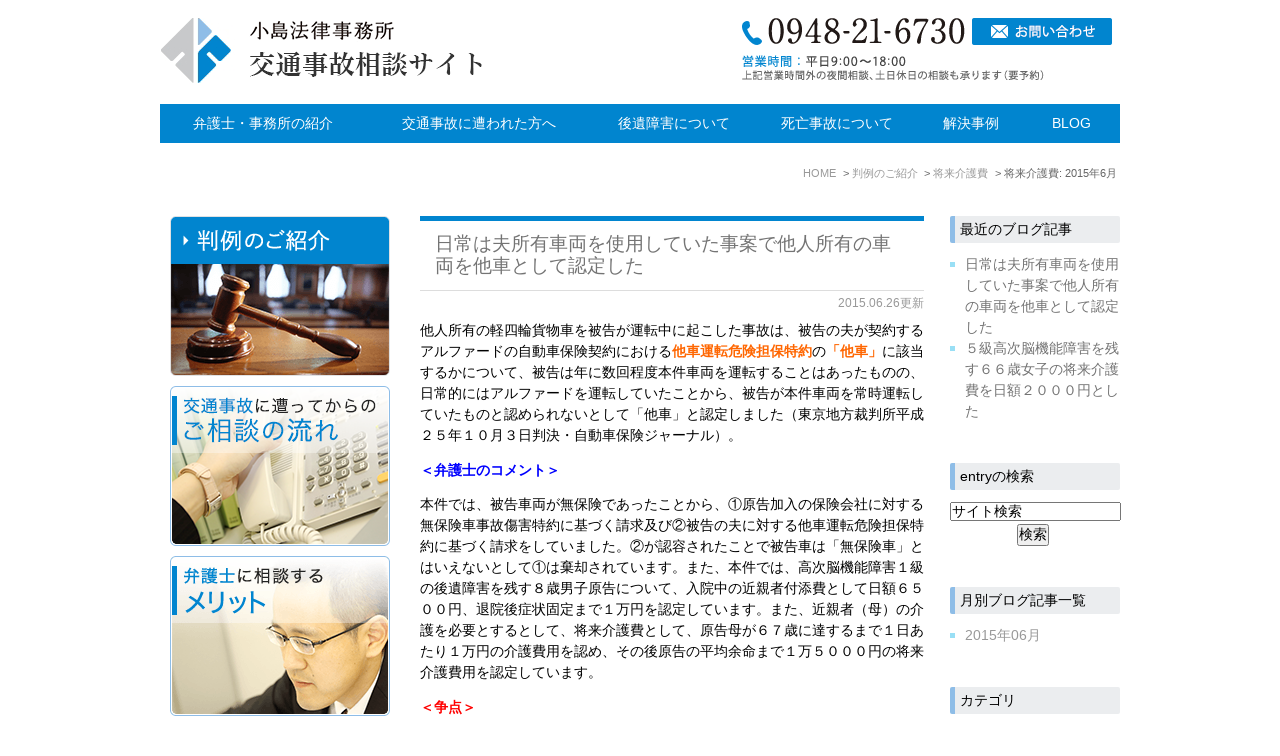

--- FILE ---
content_type: text/html; charset=UTF-8
request_url: https://www.koutsujiko-iizuka.jp/blog/precedent/cat23/2015/06/
body_size: 5922
content:
<!DOCTYPE html>
<html lang="ja" prefix="og: http://ogp.me/ns#">
    <head>
        <meta charset="UTF-8">
        <title>将来介護費 | 2015年6月 | 飯塚市の小島法律事務所</title>
        <meta name="description" content="将来介護費 | 2015年6月 | 飯塚市の小島法律事務所。飯塚市の小島法律事務所では交通事故に特化した弁護士事務所として豊富な解決実績、判例を持っています。ご依頼主様のご相談を無料にて承っております。慰謝料や治療費等も適正に主張致します。">
        
        
        
        <link rel="canonical" href="https://www.koutsujiko-iizuka.jp/blog/precedent/cat23/2015/06/">
        
        <link rel="alternate" type="application/atom+xml" title="Atom" href="/blog/atom.xml"/>
        
        <meta name="viewport" content="width=device-width, initial-scale=1.0, minimum-scale=1.0, maximum-scale=1.0">
        <meta name="format-detection" content="telephone=no">
        

        <link rel="icon" href="/favicon.ico">
        <link rel="stylesheet" href="https://static.plimo.com/static/common/css/static_common.min.css?20260105101854">
        <link rel="stylesheet" href="https://static.plimo.com/static/type1/css/static_type1.min.css?20260105101854">
        <link rel="stylesheet" href="/css/plimo_structure_1.css?20260105101854" />
        <link rel="stylesheet" href="/css/plimo_content_1.css?20260105101854" />

        <meta name="google-site-verification" content="89mOh4yiia20n7ldTJ1a4GafZDShLE-wPLpDuX8zLMs" />
        
    </head>
    <body id="blogBody" class="Category-Monthly type1">
        <div id="wrapper">
            <div id="header">
                <div id="header_bg">
  <div class="inner clearfix">
    <h1><a href="/"><img src="/asset/logo.png" alt="小島法律事務所 交通事故相談サイト "></a></h1>
    <div class="rightBox">
      <div class="pc"><img src="/asset/head_tel_pc.png" alt="0948-21-6730" class="pc_tel"><a href="https://cms.plimo.com/cgi-bin/inquiry/www.koutsujiko-iizuka.jp/?blog_id=589&amp;form_id=2936&amp;type=view&amp;token=ecQaXi8dPfUzNmTKNrWPWiRf7OX52cEVK7zqsIJw" target="_blank"><img alt="メールでお問合せ" src="/asset/head_inq_pc.png" class="pc_mail"></a><img src="/asset/head_time_pc.png" alt="営業時間：平日9:00～18:00 上記営業時間外の夜間相談、土日休日の相談も承ります（要予約）" class="pc_time"></div>
      <div id="tel_button"><span data-plimo-url="cms.plimo.com" data-plimo-tel="0948216730" data-plimo-blog-id="589" data-plimo-token="ecQaXi8dPfUzNmTKNrWPWiRf7OX52cEVK7zqsIJw"><a href="tel:0948216730"><img src="https://www.koutsujiko-iizuka.jp/asset/head_tel_sp.png" alt="head_tel_sp.png" /></a></span></div>
      <div id="menu_button" class="toggleMenu"><img alt="MENU" src="/asset/head_mail_sp.png"></div>
    </div>
  </div>
</div>

<div id="gnav">
  <ul class="nav">
    <li class="first"><a href="/info/">弁護士・事務所の紹介</a></li>
    <li class="nav02"><a href="/crash/">交通事故に遭われた方へ</a></li>
    <li class="nav03"><a href="/aftereffect/">後遺障害について</a></li>
    <li class="nav04"><a href="/deathaccident/">死亡事故について</a></li>
    <li class="nav05"><a href="/solution/">解決事例</a></li>
    <li class="last nav06"><span>BLOG</span>
      <ul class="sub">
         <li><a href="/blog/precedent/">判例のご紹介</a></li>
      </ul>
  </ul>
</div>

            </div>
            <!--//header-->
            
            <!--//mainimage-->

            
<ul id="bread" itemscope itemtype="http://data-vocabulary.org/Breadcrumb">
    <li><a href="/" itemprop="url"><span itemprop="title">HOME</span></a></li>
    


    
        <li><a href="https://www.koutsujiko-iizuka.jp/blog/precedent/" itemprop="url"><span itemprop="title">判例のご紹介</span></a></li>
    
        <li><a href="https://www.koutsujiko-iizuka.jp/blog/precedent/cat23/" itemprop="url"><span itemprop="title">将来介護費</span></a></li>

<li><span itemprop="title">将来介護費: 2015年6月</span></li>

</ul>

            <!--//bread-->

            <div class="clearfix" id="base">
                <div id="contentBase">
                    
                    <!--//content-top-->
                    
                    <div id="content" class="clearfix">
                        
<div id="blogList" class="contentArea">


    
        
        
        
    
    <div class="entry" itemscope itemType="http://schema.org/BlogPosting">
    <h3 class="entry-title" itemprop="name"><a href="https://www.koutsujiko-iizuka.jp/blog/2015/06/post-61-91350.html" itemprop="url">日常は夫所有車両を使用していた事案で他人所有の車両を他車として認定した</a></h3>
   <p class="date">2015.06.26更新</p>
    <div class="blogArea" itemprop="articleBody">
    <p>他人所有の軽四輪貨物車を被告が運転中に起こした事故は、被告の夫が契約するアルファードの自動車保険契約における<strong><span style="color: #ff6600;">他車運転危険担保特約</span></strong>の<span style="color: #ff6600;"><strong>「他車」</strong></span>に該当するかについて、被告は年に数回程度本件車両を運転することはあったものの、日常的にはアルファードを運転していたことから、被告が本件車両を常時運転していたものと認められないとして「他車」と認定しました（東京地方裁判所平成２５年１０月３日判決・自動車保険ジャーナル）。</p>
<p><span style="color: #0000ff;"><strong>＜弁護士のコメント＞</strong></span></p>
<p>本件では、被告車両が無保険であったことから、①原告加入の保険会社に対する無保険車事故傷害特約に基づく請求及び②被告の夫に対する他車運転危険担保特約に基づく請求をしていました。②が認容されたことで被告車は「無保険車」とはいえないとして①は棄却されています。また、本件では、高次脳機能障害１級の後遺障害を残す８歳男子原告について、入院中の近親者付添費として日額６５００円、退院後症状固定まで１万円を認定しています。また、近親者（母）の介護を必要とするとして、将来介護費として、原告母が６７歳に達するまで１日あたり１万円の介護費用を認め、その後原告の平均余命まで１万５０００円の将来介護費用を認定しています。</p>
<p><span style="color: #ff0000;"><strong>＜争点＞</strong> </span></p>
<p>・他車運転危険担保特約</p>
<p>・将来介護費</p>
    </div>
    <!--//blogArea-->

    <p class="contributor">投稿者: <span class="author">小島法律事務所</span></p>



</div>


    
        
        
        
    
    <div class="entry" itemscope itemType="http://schema.org/BlogPosting">
    <h3 class="entry-title" itemprop="name"><a href="https://www.koutsujiko-iizuka.jp/blog/2015/06/post-53-88421.html" itemprop="url">５級高次脳機能障害を残す６６歳女子の将来介護費を日額２０００円とした</a></h3>
   <p class="date">2015.06.18更新</p>
    <div class="blogArea" itemprop="articleBody">
    <p><span style="color: #ff6600;"><strong>自賠責５級２号高次脳機能障害</strong></span>を残す６６歳女子パート兼家事従事者について、平均余命まで２２年間、日額２０００円の自宅介護費（<strong><span style="color: #ff6600;">将来介護費</span></strong>）を認定しました。また、<strong><span style="color: #ff6600;">兼業主婦の休業損害</span></strong>について、賃金センサスの６割を基礎収入としました（さいたま地方裁判所平成２５年１０月１０日判決・自動車保険ジャーナル１９１３号）。</p>
<p><span style="color: #0000ff;"><strong>＜弁護士のコメント＞</strong></span></p>
<p>５級２号高次脳機能障害の場合、一般的には介護が必要とされる後遺障害等級（高次脳機能障害１級・２級）ではないことから、将来介護費が認められるかどうかは、原告それぞれの事情によることになります。したがって、生活状況等について原告による詳細な主張・立証が必要となります。</p>
<p>なお、５級２号高次脳機能障害を残す将来介護費について、①横浜地裁平成２３年１２月２７日判決（自動車保険ジャーナル１８６５号）は否認しているものの、②東京地裁平成２４年１２月１８日判決（自動車保険ジャーナル１８９３号）は認定（日額２０００円）し、③名古屋地裁平成２５年３月１９日判決（自動車保険ジャーナル１８９８号）も認定（日額３０００円）しています。</p>
<p>休業損害については、原告が賃金センサスに基づく主婦休損の請求をしたところ、給与所得が約１１６万円あったことや相応の家事労働を行っていること等から賃金センサスの６割を基礎収入としています。生活実態に伴う相当な判断であると考えられます。</p>
<p><span style="color: #ff0000;"><strong>＜争点＞</strong></span></p>
<p>・将来介護費（５級２号高次脳機能障害）</p>
<p>・兼業主婦の休業損害</p>
    </div>
    <!--//blogArea-->

    <p class="contributor">投稿者: <span class="author">小島法律事務所</span></p>



</div>




<div id="pagenation">
<div class="clearfix inner">
    
    
    
    <ul>
    <li class="active"><a href="/blog/precedent/cat23/2015/06/index.html">1</a></li>
    </ul>
    
    
</div>
</div>
<!--//pagenation-->

</div>
<!--//contentArea-->


<div id="blogside">
<div class="archiveBox" id="archiveLatest">
    <h3>最近のブログ記事</h3>
    <ul>
    
    
        <li><a href="https://www.koutsujiko-iizuka.jp/blog/2015/06/post-61-91350.html">日常は夫所有車両を使用していた事案で他人所有の車両を他車として認定した</a></li>
    
        <li><a href="https://www.koutsujiko-iizuka.jp/blog/2015/06/post-53-88421.html">５級高次脳機能障害を残す６６歳女子の将来介護費を日額２０００円とした</a></li>
    
    
    </ul>
</div>

<div class="archiveBox" id="archiveSearch">
    <h3>entryの検索</h3>
    <form action="https://www.google.co.jp/search" method="get" class="blog_search_form">
        <span class="blog_search_input"><input class="base_border_color searchInput" type="text" onfocus="if(this.value == 'サイト検索') this.value='';" onblur="if(this.value == '') this.value='サイト検索';" value="サイト検索" name="q"></span>
        <span class="blog_search_submit"><input class="base_bg_color_1" type="submit" value="検索"></span>
        <input type="hidden" value="UTF-8" name="ie">
        <input type="hidden" value="UTF-8" name="oe">
        <input type="hidden" value="ja" name="hl">
        <input type="hidden" value="www.koutsujiko-iizuka.jp" name="sitesearch">
    </form>
</div>
<div class="archiveBox" id="archiveMonth">
    <h3>月別ブログ記事一覧</h3>
    <ul>
    
        
    
        
        
        <li><a href="https://www.koutsujiko-iizuka.jp/blog/precedent/cat23/2015/06/">2015年06月</a><span class="category_count_block">&nbsp;(2)</span></li>
    

    
    </ul>

</div>



<div class="archiveBox" id="archiveCategory">
    <h3>カテゴリ</h3>
    <ul>
        
    
        
        
        
        
        
        
        
        
        <li>
            <a href="https://www.koutsujiko-iizuka.jp/blog/precedent/cat23/">
            将来介護費
            </a>
            <span class="category_count_block">&nbsp;(2)</span>
        </li>
    
        
        
        
        
        
        
        
        
        <li>
            <a href="https://www.koutsujiko-iizuka.jp/blog/precedent/cat22/">
            その他
            </a>
            <span class="category_count_block">&nbsp;(2)</span>
        </li>
        
        
        
        
        
        
        
        
        
        
        <li class="child-2">
            <a href="https://www.koutsujiko-iizuka.jp/blog/precedent/cat22/cat1/">
            破産免責
            </a>
            <span class="category_count_block">&nbsp;(1)</span>
        </li>
    
        
        
        
        
        
        
        
        
        
        
        <li class="child-2">
            <a href="https://www.koutsujiko-iizuka.jp/blog/precedent/cat22/cat/">
            他車運転危険担保特約
            </a>
            <span class="category_count_block">&nbsp;(3)</span>
        </li>
    
    
        
        
        
        
        
        
        
        
        <li>
            <a href="https://www.koutsujiko-iizuka.jp/blog/precedent/cat21/">
            慰謝料
            </a>
            <span class="category_count_block">&nbsp;(3)</span>
        </li>
        
        
        
        
        
        
        
        
        
        
        <li class="child-2">
            <a href="https://www.koutsujiko-iizuka.jp/blog/precedent/cat21/cat2/">
            死亡慰謝料
            </a>
            <span class="category_count_block">&nbsp;(1)</span>
        </li>
    
        
        
        
        
        
        
        
        
        
        
        <li class="child-2">
            <a href="https://www.koutsujiko-iizuka.jp/blog/precedent/cat21/cat1/">
            後遺障害慰謝料
            </a>
            <span class="category_count_block">&nbsp;(1)</span>
        </li>
    
        
        
        
        
        
        
        
        
        
        
        <li class="child-2">
            <a href="https://www.koutsujiko-iizuka.jp/blog/precedent/cat21/cat/">
            入通院慰謝料
            </a>
            <span class="category_count_block">&nbsp;(2)</span>
        </li>
    
    
        
        
        
        
        
        
        
        
        <li>
            <a href="https://www.koutsujiko-iizuka.jp/blog/precedent/cat20/">
            後遺障害（ＰＴＳＤ）
            </a>
            <span class="category_count_block">&nbsp;(1)</span>
        </li>
    
        
        
        
        
        
        
        
        
        <li>
            <a href="https://www.koutsujiko-iizuka.jp/blog/precedent/rsdcrps/">
            後遺障害（RSD、CRPS）
            </a>
            <span class="category_count_block">&nbsp;(3)</span>
        </li>
    
        
        
        
        
        
        
        
        
        <li>
            <a href="https://www.koutsujiko-iizuka.jp/blog/precedent/cat19/">
            通院交通費
            </a>
            <span class="category_count_block">&nbsp;(2)</span>
        </li>
    
        
        
        
        
        
        
        
        
        <li>
            <a href="https://www.koutsujiko-iizuka.jp/blog/precedent/cat18/">
            物損（全損）
            </a>
            <span class="category_count_block">&nbsp;(4)</span>
        </li>
    
        
        
        
        
        
        
        
        
        <li>
            <a href="https://www.koutsujiko-iizuka.jp/blog/precedent/cat17/">
            後遺障害（脳脊髄液減少症）
            </a>
            <span class="category_count_block">&nbsp;(5)</span>
        </li>
    
        
        
        
        
        
        
        
        
        <li>
            <a href="https://www.koutsujiko-iizuka.jp/blog/precedent/cat16/">
            物損（代車費用）
            </a>
            <span class="category_count_block">&nbsp;(2)</span>
        </li>
    
        
        
        
        
        
        
        
        
        <li>
            <a href="https://www.koutsujiko-iizuka.jp/blog/precedent/cat15/">
            物損（修理費用）
            </a>
            <span class="category_count_block">&nbsp;(3)</span>
        </li>
    
        
        
        
        
        
        
        
        
        <li>
            <a href="https://www.koutsujiko-iizuka.jp/blog/precedent/cat14/">
            物損（評価損）
            </a>
            <span class="category_count_block">&nbsp;(1)</span>
        </li>
    
        
        
        
        
        
        
        
        
        <li>
            
            後遺障害（胸腹部・脊柱）
            
            <span class="category_count_block">&nbsp;(0)</span>
        </li>
    
        
        
        
        
        
        
        
        
        <li>
            <a href="https://www.koutsujiko-iizuka.jp/blog/precedent/cat12/">
            後遺障害（神経系統）
            </a>
            <span class="category_count_block">&nbsp;(3)</span>
        </li>
    
        
        
        
        
        
        
        
        
        <li>
            <a href="https://www.koutsujiko-iizuka.jp/blog/precedent/cat11/">
            後遺障害（眼、耳、鼻、口、醜状障害）
            </a>
            <span class="category_count_block">&nbsp;(2)</span>
        </li>
    
        
        
        
        
        
        
        
        
        <li>
            <a href="https://www.koutsujiko-iizuka.jp/blog/precedent/cat10/">
            死亡逸失利益
            </a>
            <span class="category_count_block">&nbsp;(3)</span>
        </li>
    
        
        
        
        
        
        
        
        
        <li>
            <a href="https://www.koutsujiko-iizuka.jp/blog/precedent/cat9/">
            素因減額
            </a>
            <span class="category_count_block">&nbsp;(3)</span>
        </li>
    
        
        
        
        
        
        
        
        
        <li>
            <a href="https://www.koutsujiko-iizuka.jp/blog/precedent/cat8/">
            後遺障害（上肢と手指）
            </a>
            <span class="category_count_block">&nbsp;(3)</span>
        </li>
    
        
        
        
        
        
        
        
        
        <li>
            <a href="https://www.koutsujiko-iizuka.jp/blog/precedent/cat7/">
            治療費
            </a>
            <span class="category_count_block">&nbsp;(6)</span>
        </li>
    
        
        
        
        
        
        
        
        
        <li>
            <a href="https://www.koutsujiko-iizuka.jp/blog/precedent/cat6/">
            休業損害
            </a>
            <span class="category_count_block">&nbsp;(6)</span>
        </li>
    
        
        
        
        
        
        
        
        
        <li>
            <a href="https://www.koutsujiko-iizuka.jp/blog/precedent/cat5/">
            過失割合
            </a>
            <span class="category_count_block">&nbsp;(13)</span>
        </li>
        
        
        
        
        
        
        
        
        
        
        <li class="child-2">
            <a href="https://www.koutsujiko-iizuka.jp/blog/precedent/cat5/vs6/">
            バイクVS原付
            </a>
            <span class="category_count_block">&nbsp;(1)</span>
        </li>
    
        
        
        
        
        
        
        
        
        
        
        <li class="child-2">
            <a href="https://www.koutsujiko-iizuka.jp/blog/precedent/cat5/vs5/">
            自転車VS自転車
            </a>
            <span class="category_count_block">&nbsp;(2)</span>
        </li>
    
        
        
        
        
        
        
        
        
        
        
        <li class="child-2">
            <a href="https://www.koutsujiko-iizuka.jp/blog/precedent/cat5/vs4/">
            自転車VS歩行者
            </a>
            <span class="category_count_block">&nbsp;(1)</span>
        </li>
    
        
        
        
        
        
        
        
        
        
        
        <li class="child-2">
            <a href="https://www.koutsujiko-iizuka.jp/blog/precedent/cat5/vs3/">
            自動車VS歩行者
            </a>
            <span class="category_count_block">&nbsp;(1)</span>
        </li>
    
        
        
        
        
        
        
        
        
        
        
        <li class="child-2">
            <a href="https://www.koutsujiko-iizuka.jp/blog/precedent/cat5/vs2/">
            自動車VSバイク
            </a>
            <span class="category_count_block">&nbsp;(2)</span>
        </li>
    
        
        
        
        
        
        
        
        
        
        
        <li class="child-2">
            <a href="https://www.koutsujiko-iizuka.jp/blog/precedent/cat5/vs1/">
            自動車VS自転車
            </a>
            <span class="category_count_block">&nbsp;(1)</span>
        </li>
    
        
        
        
        
        
        
        
        
        
        
        <li class="child-2">
            <a href="https://www.koutsujiko-iizuka.jp/blog/precedent/cat5/vs/">
            自動車VS自動車
            </a>
            <span class="category_count_block">&nbsp;(1)</span>
        </li>
    
    
        
        
        
        
        
        
        
        
        <li>
            <a href="https://www.koutsujiko-iizuka.jp/blog/precedent/cat4/">
            因果関係
            </a>
            <span class="category_count_block">&nbsp;(5)</span>
        </li>
    
        
        
        
        
        
        
        
        
        <li>
            <a href="https://www.koutsujiko-iizuka.jp/blog/precedent/cat3/">
            後遺障害（一般）
            </a>
            <span class="category_count_block">&nbsp;(11)</span>
        </li>
    
        
        
        
        
        
        
        
        
        <li>
            <a href="https://www.koutsujiko-iizuka.jp/blog/precedent/cat2/">
            後遺障害（下肢と足指）
            </a>
            <span class="category_count_block">&nbsp;(4)</span>
        </li>
    
        
        
        
        
        
        
        
        
        <li>
            <a href="https://www.koutsujiko-iizuka.jp/blog/precedent/cat1/">
            後遺障害（高次脳機能障害）
            </a>
            <span class="category_count_block">&nbsp;(10)</span>
        </li>
        
        
        
        
        
        
        
        
        
        
        <li class="child-2">
            <a href="https://www.koutsujiko-iizuka.jp/blog/precedent/cat1/cat/">
            軽度外傷性脳損傷（ＭＴＢＩ）
            </a>
            <span class="category_count_block">&nbsp;(2)</span>
        </li>
    
    
        
        
        
        
        
        
        
        
        <li>
            <a href="https://www.koutsujiko-iizuka.jp/blog/precedent/cat/">
            保険金請求
            </a>
            <span class="category_count_block">&nbsp;(6)</span>
        </li>
        
        
        
        
        
        
        
        
        
        
        <li class="child-2">
            <a href="https://www.koutsujiko-iizuka.jp/blog/precedent/cat/cat1/">
            人身傷害保険金請求
            </a>
            <span class="category_count_block">&nbsp;(1)</span>
        </li>
    
        
        
        
        
        
        
        
        
        
        
        <li class="child-2">
            <a href="https://www.koutsujiko-iizuka.jp/blog/precedent/cat/cat/">
            車両保険金請求
            </a>
            <span class="category_count_block">&nbsp;(4)</span>
        </li>
    
    

    </ul>
</div>


</div>
<!--//blogside-->

                    </div>
                    <!--//content-->
                        
                    <div id="content-bottom" class="clearfix">
                        <a href="https://cms.plimo.com/cgi-bin/inquiry/www.koutsujiko-iizuka.jp/?blog_id=589&amp;form_id=2936&amp;type=view&amp;token=ecQaXi8dPfUzNmTKNrWPWiRf7OX52cEVK7zqsIJw" target="_blank"><noscript data-large="http://www.koutsujiko-iizuka.jp/asset/inq_pc.png" data-small="http://www.koutsujiko-iizuka.jp/asset/inq_sp.png" data-alt="小島法律事務所　Tel:0948-21-6730　営業時間：平日9:00～18:00 上記営業時間外の夜間相談、土日休日の相談も承ります（要予約）" data-title="小島法律事務所　Tel:0948-21-6730　営業時間：平日9:00～18:00 上記営業時間外の夜間相談、土日休日の相談も承ります（要予約）">&amp;lt;img src="http://www.koutsujiko-iizuka.jp/asset/inq_pc.png" alt="小島法律事務所　Tel:0948-21-6730　営業時間：平日9:00～18:00 上記営業時間外の夜間相談、土日休日の相談も承ります（要予約）" title="小島法律事務所　Tel:0948-21-6730　営業時間：平日9:00～18:00 上記営業時間外の夜間相談、土日休日の相談も承ります（要予約）" &amp;gt;</noscript></a>
                    </div>
                    <!--//content-bottom-->
                </div>
                <!--//contentBase-->

                <div id="side">
                    <div class="inner">
<div class="clearfix">
    <a href="/blog/precedent/"><img src="/asset/side_bn01.png" alt="判例のご紹介" class="bn"></a>
    <a href="/crash/#a02"><img src="/asset/side_bn02.png" alt="交通事故に遭ってからのご相談の流れ" class="bn"></a>
</div>
<div class="clearfix">
    <a href="/crash/#a01"><img src="/asset/side_bn03.png" alt="弁護士に相談するメリット" class="bn"></a>
    <a href="/info/#a02-1"><img src="/asset/side_bn04.png" alt="交通事故の相談に対する６つの安心" class="bn"></a>
</div>
<div class="clearfix">
    <a href="https://www.koutsujiko-iizuka.jp/price/"><img src="/asset/side_bn05.png" alt="弁護士費用について" class="bn"></a>
    <a href="/info/"><img src="/asset/side_bn06.png" alt="事務所紹介" class="bn"></a>
<a href="https://www.kojima-law-office.com/" target="_blank"><img src="/asset/side_bn07.png" alt="オフィシャルサイト" class="bn"></a>
</div>
</div>

                </div>
                <!--//side-->

            </div>
            <!--//base-->

            <div id="footer">
                <div id="pagetop"><a href="#wrapper"><img style="display: none;" src="https://static.plimo.com/static/type1/images/pagetop.png" alt="page top" id="pagetopBt"></a></div>
<div class="inner">
    <ul class="footerLink">
    <li class=""><a href="/">HOME</a>｜</li>
    <li class=""><a href="/info/">弁護士・事務所の紹介</a>｜</li>
    <li><a href="/crash/">交通事故に遭われた方へ</a>｜</li>
    <li><a href="/aftereffect/">後遺障害について</a>｜</li>
    <li><a href="/deathaccident/">死亡事故について</a>｜</li>
    <li><a href="/solution/">解決事例</a>｜</li>
        <li><a href="/blog/staff/">スタッフブログ</a>｜</li>
        <li><a href="/blog/precedent/">判例のご紹介</a>｜</li>
    <li><a href="/sitemap.html">SiteMap</a></li>
    </ul>
    <address>飯塚で交通事故に強い弁護士がいる小島法律事務所 Copyright(c) 小島法律事務所 All Rights Reserved.</address>
</div>

            </div>
            <!--//footer-->
        </div>
        <!--//wrapper-->

        <script type="text/javascript" src="https://static.plimo.com/static/common/js/static_type1.min.js?20260105101854"></script>
        <script type="text/javascript" src="/js/plimo.js?20260105101854"></script>
        <!--[if lt IE 9]>
        <script type="text/javascript" src="https://static.plimo.com/static/common/js/static_ie8.min.js?20260105101854"></script>
        <![endif]-->
        
        <div id="ext_service_tag" style="height:0; overflow:hidden;">
            

<!-- 2023/08/28 砂田追記 -->
<!-- Google tag (gtag.js) -->
<script async src="https://www.googletagmanager.com/gtag/js?id=UA-51691757-41&id=G-DDT36X0DCE"></script>
<script>
  window.dataLayer = window.dataLayer || [];
  function gtag(){dataLayer.push(arguments);}
  gtag('js', new Date());

  gtag('config', 'UA-51691757-41');
  gtag('config', 'G-DDT36X0DCE');
</script>




        </div>
    </body>
</html>



--- FILE ---
content_type: text/css
request_url: https://www.koutsujiko-iizuka.jp/css/plimo_content_1.css?20260105101854
body_size: 23768
content:
@charset "utf-8";
/* *******************************************************************************
-------------------------------------------------------------
■ PC
-------------------------------------------------------------
 1. title
 ├ 1-1. h2
 ├ 1-2. h3
 └ 1-3. h4 
 2. bt
 3. base template
 4. SNS
 5. table
 ├ 5-1. default
 ├ 5-3. table01
 ├ 5-3. table02 
 └ 5-4. hours
 6. 汎用プロパティ
 ├ 6-1. float
 ├ 6-2. margin
 ├ 6-3. text-align
 ├ 6-4. 画像の配置
 ├ 6-5. 画像の装飾
 └ 6-6. rollover（透過）
 7. その他テンプレート
 ├ 7-1. ビフォーアフター
 ├ 7-2. list
 ├ 7-3. flow
 └ 7-4. qa
 8. MAP
 9. コンテンツ非表示
 
-------------------------------------------------------------  
■ @media screen and (max-width: 600px)
-------------------------------------------------------------
 2. bt
 3. base template
 └ 3-1.画像横並び
 7. その他テンプレート
 └ 7-1. ビフォーアフター
 8. MAP

******************************************************************************* */
/* ----------------------------------------------------------
■ PC
----------------------------------------------------------- */
/* =====================================
 1. title (h2,h3,h4)
===================================== */
/* 1-1. h2 -------------------------- */
.gnv_tmp_h2_bg {
    border-top: 5px solid #0185cf;
    border-bottom: 1px solid #ddd;
    position: relative;
	background: none #fff;
}
.gnv_tmp_h2_bg h2 {
	font-size: 140%;
    padding: 12px 15px 13px 15px;
	line-height: 1.2;
font-weight:normal;
}
/* h2 titleBg */
h2.titleBg,
#blogBody .contentArea h3 {
    border-top: 5px solid #0185cf;
    border-bottom: 1px solid #ddd;
	background: none #fff;
	font-size: 140%;
    line-height: 1.2;
    padding: 12px 15px 13px;
	border-radius: 0;
    position: relative;
	font-weight:normal;
}

.top #news h2.titleBg {
    border: none;
	position: relative;
	background: none #ebedef;
	border-radius: 5px;
	-webkit-border-radius: 5px;
	-moz-border-radius: 5px;
	font-size: 129%;
	padding: 12px 15px 12px 20px;
	line-height: 1.2;
	font-weight:normal;
}
.top #news h2.titleBg:after {
	background-color: #8ebde7;
    content: "";
    display: block;
    height: 100%;
    left: 0px;
    position: absolute;
    top: 0;
    width: 8px;
	border-radius: 5px 0 0 5px;
	-webkit-border-radius: 5px 0 0 5px;
	-moz-border-radius: 5px 0 0 5px;
}

/* 1-2. h3 -------------------------- */
.gnv_tmp_h3_bg {
	position: relative;
	background: none #ebedef;
	border-radius: 5px;
	-webkit-border-radius: 5px;
	-moz-border-radius: 5px;
}
.gnv_tmp_h3_bg:after {
	background-color: #8ebde7;
    content: "";
    display: block;
    height: 100%;
    left: 0px;
    position: absolute;
    top: 0;
    width: 8px;
	border-radius: 5px 0 0 5px;
	-webkit-border-radius: 5px 0 0 5px;
	-moz-border-radius: 5px 0 0 5px;
}
.gnv_tmp_h3_bg h3 {
	font-size: 129%;
    padding: 12px 15px 12px 20px;
	line-height: 1.2;
font-weight:normal;
}
.text_image .gnv_tmp_h3_bg {margin-bottom:1.2em;}

/* 1-3. h4 -------------------------- */
.gnv_tmp_h4_bg {
	position: relative;
	border-bottom: 1px solid #cfcfcf;
	font-weight: normal;
	margin-bottom: 1em !important;
}
.gnv_tmp_h4_bg:before {
	content: "";
	position: absolute;
	background: #0185cf;
	top : 8px;
	left : 2px;
	height: 13px;
	width: 13px;
	border-radius: 2px;
	-webkit-border-radius: 2px;
	-moz-border-radius: 2px;
}
.stepblock .gnv_tmp_h4_bg:before {
	content: "";
	position: absolute;
	background: #c0ddf6;
	top : 2px;
	left : 4px;
	height: 22px;
	width: 70px;
	border-radius: 3px;
	-webkit-border-radius: 3px;
	-moz-border-radius: 3px;
    z-index: -1;
}
.stepblock .gnv_tmp_h4_bg h4 {padding-left:16px;}

.gnv_tmp_h4_bg h4 {
	line-height: 1.4;
    padding: 2px 5px 8px 24px;
	font-weight: normal;
	font-size:115%;/*16px*/
}

/*  h5 -------------------------- */
.gnv_tmp_h5_bg {
	position: relative;
	margin-bottom:1em;
	padding-left:24px;
}
.gnv_tmp_h5_bg:before {
	content: "";
	position: absolute;
	background: #0185cf;
	top : 8px;
	left : 0px;
	height: 1px;

	width: 15px;
}
.gnv_tmp_h5_bg h5 {
	color:#0185cf;
	font-weight: normal;
	font-size:115%;
	line-height: 1.2;
}

/* =====================================
 2. bt
===================================== */
.gnv_tmp_bt a {
	line-height: 1.4;
	display: block;
	padding: 5px 20px;
	text-align: center;
	font-weight: normal;
	color:#fff;
    background: #0185cf;
	position: relative;
	border-radius: 2px;
	-webkit-border-radius: 2px;
	-moz-border-radius: 2px;
}
.gnv_tmp_bt a:after {
	content: "";
	position: absolute;
	top : 50%;
	margin-top:-5px;
	right : 10px;
    border: 5px solid transparent;
    border-top: 5px solid #fff;
	-moz-transform: rotate(-90deg);
	-webkit-transform: rotate(-90deg);
	-o-transform: rotate(-90deg);
	-ms-transform: rotate(-90deg);
	transform:rotate(-90deg);
}
.text_image .gnv_tmp_bt a {
	margin-top: 0.5em;
}
.gnv_tmp_bt a:hover,
.gnv_tmp_detail a:hover {
	text-decoration: none;
	background: #06b1e5;
}
/* btサイズ指定の場合 */
.gnv_tmp_detail a {
	width: 26%;
	float: right;
}

/* =====================================
 3. base template
===================================== */
.text_box {
	float: right;
	width: 67%;
}
.b_11_2_in span img,
.b_11 .b_11_in span img {
	margin: 0 1em 1em 0;
}
.b_01, .b_02 {
	margin: 0 0 1.2em;
}

/* =====================================
 4. SNS
===================================== */
#line,
#facebook,
.fb-like {
	margin-bottom: 5px;
}

/* =====================================
 5. table
===================================== */

.table01,.table01 th,.table01 td { border-collapse:collapse;}
.table01 th,.table01 td { padding:5px 8px; text-align:top;text-align:left;vertical-align:top;font-weight:normal;}
.table01 th{border-bottom:1px solid #8ebde7;white-space: nowrap;}
.table01 td{border-bottom:1px solid #e1e3e5;}


/* 5-1. default -------------------------- */
.b_06 table td,
.b_06 table th {
    border: 1px solid #ccc;
}
.b_06_item {
    background: none repeat scroll 0 0 #eee;
    width: 30%;
}
/* 5-2. table01 -------------------------- */
table.gnv_tmp_table01 {
	margin-bottom: 1.5em;
}
table.gnv_tmp_table01 th,
table.gnv_tmp_table01 td {
    padding: 5px;
    text-align: left;
}
table.gnv_tmp_table01 {
    background: #fff;
	width: 100%;
}
table.gnv_tmp_table01 thead th {
    background: #ddd;
    border-top: 1px dotted #ccc;
}
table.gnv_tmp_table01 th {
    background: #efefef;
    border-top: 1px dotted #ccc;
    border-bottom: 1px dotted #ccc;
}
table.gnv_tmp_table01 td {
    background: #fff;
    border-bottom: 1px dotted #ccc;
    border-top: 1px dotted #ccc;
}
/* 5-3. table02 -------------------------- */
table.gnv_tmp_table02 {
	margin-bottom: 1.5em;
}
table.gnv_tmp_table02 th,
table.gnv_tmp_table02 td {
    padding: 5px;
    text-align: left;
}
table.gnv_tmp_table02 {
	width: 100%;
}
table.gnv_tmp_table02 thead th {
    background: #efefef;
    border-top: 1px solid #000;
    border-bottom: 1px solid #000;
}
table.gnv_tmp_table02 th {
    border-bottom: 1px solid #ccc;
    border-top: 1px solid #ccc;
}
table.gnv_tmp_table02 td {
    border-bottom: 1px solid #ccc;
    border-top: 1px solid #ccc;
}
/* 5-4. hours -------------------------- */
table.gnv_tmp_hours th,
table.gnv_tmp_hours td {
	text-align: center;
}
table.gnv_tmp_hours tbody th {
	width: 20%;
}

/* =====================================
 6. 汎用プロパティ
===================================== */
/* 6-1. float -------------------------- */
.fl { float: left;}
.fr { float: right;}
/* 6-2. margin -------------------------- */
.mt05 { margin-top: 5px !important;}
.mt10 { margin-top: 10px !important;}
.mt15 { margin-top: 15px !important;}
.mt20 { margin-top: 20px !important;}
.mt25 { margin-top: 25px !important;}
.mt30 { margin-top: 30px !important;}
.mt35 { margin-top: 35px !important;}
.mt40 { margin-top: 40px !important;}
.mt45 { margin-top: 45px !important;}
.mt50 { margin-top: 50px !important;}

.mr05 { margin-right: 5px !important;}
.mr10 { margin-right: 10px !important;}
.mr15 { margin-right: 15px !important;}
.mr20 { margin-right: 20px !important;}
.mr25 { margin-right: 25px !important;}
.mr30 { margin-right: 30px !important;}
.mr35 { margin-right: 35px !important;}
.mr40 { margin-right: 40px !important;}
.mr45 { margin-right: 45px !important;}
.mr50 { margin-right: 50px !important;}

.mb05 { margin-bottom: 5px !important;}
.mb10 { margin-bottom: 10px !important;}
.mb15 { margin-bottom: 15px !important;}
.mb20 { margin-bottom: 20px !important;}
.mb25 { margin-bottom: 25px !important;}
.mb30 { margin-bottom: 30px !important;}
.mb35 { margin-bottom: 35px !important;}
.mb40 { margin-bottom: 40px !important;}
.mb45 { margin-bottom: 45px !important;}
.mb50 { margin-bottom: 50px !important;}

.ml05 { margin-left: 5px !important;}
.ml10 { margin-left: 10px !important;}
.ml15 { margin-left: 15px !important;}
.ml20 { margin-left: 20px !important;}
.ml25 { margin-left: 25px !important;}
.ml30 { margin-left: 30px !important;}
.ml35 { margin-left: 35px !important;}
.ml40 { margin-left: 40px !important;}
.ml45 { margin-left: 45px !important;}
.ml50 { margin-left: 50px !important;}

/* 6-3. text-align -------------------------- */
.tal { text-align:left;}
.tac { text-align:center;}
.tar { text-align:right;}
/* 6-4. 画像の配置 -------------------------- */
/** 基本設定 **/
/* right */
.b_11_2_in span img,
.b_11 .b_11_in span img {
	float: right;
	margin: 0 0 20px 20px;
}
/** 個別設定 **/
/* left */
.img_l span img {
    float: left !important;
	margin: 0 20px 20px 0 !important;
}
/* right */
.img_r span img {
    float: right !important;
	margin: 0 0 20px 20px !important;
}
/* 6-5. 画像の装飾 -------------------------- */
/* 角丸
.image img,
.text_image img,
.gnv_tmp_style img {
	border-radius: 6px;
	-webkit-border-radius: 6px;
	-moz-border-radius: 6px;
} */
/* 6-6. rollover（透過） -------------------------- */
.rollover a img:hover,
.rollover span a img:hover,
.rollover .img_r span a img:hover {
	opacity: 0.8;
	filter: alpha(opacity=80);
	-ms-filter: "alpha( opacity=80 )";
}

/* =====================================
 7. その他テンプレート
===================================== */
/* 7-1. ビフォーアフター -------------------------- */
.ba_box {
	background: url(/asset/ba_ar.png) no-repeat 49% 55%;
	display: table;
	width: 100%;
}
.ba_box div.column_l,
.ba_box div.column_r {
	display: table-cell;
	width: 30%;
}
.ba_box div.column_l span,
.ba_box div.column_r span {
	width: 100%;
}
.ba_box div.column_l p,
.ba_box div.column_r p,
.ba_box div.column_l span img,
.ba_box div.column_r span img {
	width: 95% !important;
	margin: 0 auto !important;
}
.ba_box .column_r, .ba_box .column_l {
	text-align: center;
	color: #B69440;
    font-size: 120%;
    font-weight: bold;
}
.ba_box .column_r span {
	text-align: right;
}
/* 7-2. list -------------------------- */
/* 通常リスト 01 */
.ic_01 {
	width: 100%;
}
.ic_01 .clearfix {
	padding: 5px 5px 5px 25px;
}
.ic_01 span {
	position: relative;
	line-height: 1;
}
.ic_01 span:before {
	content: "";
	position: absolute;
	background: #8dbce6;
	top: 10px;
	left: -16px;
	margin-top: -4px;
	height: 7px;
	width: 7px;
	border-radius: 50%;
	
}

/* ul */
.ic_01 ul {
	margin: 25px;
}
.ic_01 li {
	position: relative;
	padding: 5px 5px 5px 0;
}
.ic_01 li:before {
	content: "";
	position: absolute;
	background: #8dbce6;
	top: 10px;
	left: -16px;
	margin-top :0px;
	height: 7px;
	width: 7px;
	border-radius: 50%;
}
/* 通常リスト 02 */
.ic_02 .clearfix {
	padding: 5px 5px 5px 35px;
}
.ic_02 .clearfix span {
	position: relative;
	line-height: 1;
}
.ic_02 span:before{
    content:"\00a0";
    display: block;
    border: solid 9px #8dbce6;
    height: 0;
    width: 0;
    position: absolute;
    left: -29px;
    top: 10px;
    margin-top: -8px;
} 
.ic_02 span:after{
    content:"\00a0";
    display:block;
    width: 4px;
    height: 7px; 
    border: solid #fff;
    border-width: 0 2px 2px 0;
    position:absolute;
    left: -23px;
    top: 10px;
    margin-top: -4px;  
    -webkit-transform: rotate(45deg);
    -moz-transform: rotate(45deg);
    -o-transform: rotate(45deg);
    transform: rotate(45deg);
}
/* ul */
.ic_02 ul {
	margin: 35px;
}
.ic_02 li {
	position: relative;
	padding: 5px 5px 5px 0;
}
.ic_02 li:before {
    content:"\00a0";
    display: block;
    border: solid 9px #8dbce6;
    height: 0;
    width: 0;
    position: absolute;
    left: -29px;
    top: 10px;
	margin-top: -4px;
}
.ic_02 li:after{
    content:"\00a0";
    display:block;
    width: 4px;
    height: 7px; 
    border: solid #fff;
    border-width: 0 2px 2px 0;
    position:absolute;
    left: -23px;
    top: 10px;
    margin-top: 0;  
    -webkit-transform: rotate(45deg);
    -moz-transform: rotate(45deg);
    -o-transform: rotate(45deg);
    transform: rotate(45deg);
}
/* 矢印リスト 01 */
.ic_arrow_01 div {
	padding: 5px 5px 5px 25px;
}
.ic_arrow_01 span {
	position: relative;
}
.ic_arrow_01 span:before {
	display: block;
	content: "";
	position: absolute;
	left: -15px;
	width: 0;
	height: 0;
	margin-top: 6px;
	border: 5px solid transparent;
	border-left: 5px solid #8dbce6;
}
.ic_arrow_01 span:hover:before {
	left: -12px;
}
/* ul */
.ic_arrow_01 ul {
	margin: 25px;
}
.ic_arrow_01 li {
	position: relative;
	padding: 5px 5px 5px 0;
}
.ic_arrow_01 li:before {
	display: block;
	content: "";
	position: absolute;
    top: 10px;
	left: -15px;
	width: 0;
	height: 0;
	margin-top: -1px;
	border: 5px solid transparent;
	border-left: 5px solid #8dbce6;
}
/* 矢印リスト 02 */
.ic_arrow_02 .clearfix {
	padding: 5px 5px 5px 30px;
}
.ic_arrow_02 span {
	position: relative;
}
.ic_arrow_02 span:before {
	display: block;
	content: "";
	position: absolute;
    top: 10px;
	left: -25px;
	width: 16px;
	height: 16px;
	margin-top: -8px;
	border-radius: 50%;
	background: #8dbce6;
}
.ic_arrow_02 span:after {
	display: block;
	content: "";
	position: absolute;
    top: 10px;
	left: -19px;
	width: 0;
	height: 0;
	margin-top: -5px;
	border: 5px solid transparent;
	border-left: 5px solid #fff;
}
.ic_arrow_02 span:hover:before {
	left: -22px;
}
.ic_arrow_02 span:hover:after {
	left: -16px;
}
/* ul */
.ic_arrow_02 ul {
	margin: 30px;
}
.ic_arrow_02 li {
	position: relative;
	padding: 5px 5px 5px 0;
}
.ic_arrow_02 li:before {
	display: block;
	content: "";
	position: absolute;
    top: 10px;
	left: -25px;
	width: 16px;
	height: 16px;
	margin-top: -4px;
	border-radius: 50%;
	background: #8dbce6;
}
.ic_arrow_02 li:after {
	display: block;
	content: "";
	position: absolute;
    top: 10px;
	left: -19px;
	width: 0;
	height: 0;
	margin-top: -1px;
	border: 5px solid transparent;
	border-left: 5px solid #fff;
}
.ic_arrow_02 li:hover:before {
	left: -22px;
}
.ic_arrow_02 li:hover:after {
	left: -16px;
}
/* 7-3. flow -------------------------- */
img.gnv_tmp_flow_arrow_01,
img.gnv_tmp_flow_arrow_02 {
	margin: 10px auto 0;
}
/* 7-4. qa -------------------------- */
.gnv_tmp_qa_q {
	border-left: 3px solid #333;
	margin-bottom: 10px;
	padding: 10px;
	display: table;
}
.gnv_tmp_qa_q span.tit {
	font-size: 200%;
	font-weight: bold;
	color: #333;
	padding-right: 20px;
	display: table-cell;
	width: 30px;
}
.gnv_tmp_qa_a {
	border-left: 3px solid #ccc;
	margin-bottom: 10px;
	padding: 10px;
	display: table;
}
.gnv_tmp_qa_a span.tit {
	font-size: 200%;
	font-weight: bold;
	color: #ccc;
	padding-right: 20px;
	display: table-cell;
	width: 30px;
}
.gnv_tmp_qa_a p,
.gnv_tmp_qa_q p {
	display: table-cell;
	width: 100%;
	vertical-align: top;
}

/* =====================================
 8. MAP
===================================== */
.gnv_tmp_map {
	position: relative;
	padding-bottom: 40%; /* これが縦横比 */
	height: 0;
	overflow: hidden;
}
.gnv_tmp_map iframe {
	position: absolute;
	top: 0;
	left: 0;
	width: 100% !important;
	height: 100% !important;
}

/* =====================================
 9. コンテンツ非表示
===================================== */
.hikoukai {
	display: none !important;
}
#drag-temp-pre-content .parts.hikoukai {
	display: block !important;
	border: 5px solid #777;
	background: #555;
	padding: 20px 0;
}
/* TOPのみ解除 */
.top .hikoukai {
	display: block !important;
}
.top #drag-temp-pre-content .parts.hikoukai {
	background: none;
	border: none;
}

/* ----------------------------------------------------------
■ @media screen and (max-width: 600px)
----------------------------------------------------------- */
@media screen and (max-width: 600px) {
/* =====================================
 2. bt
===================================== */
.gnv_tmp_detail a {
	width: auto;
	float: none;
}

/* =====================================
 3. base template
===================================== */
.text_box {
	float: none;
	width: 100%;
}
.b_11_3.b_11_3_column3,
.b_11_3.b_11_3_column3 div.column_c,
.b_11_3.b_11_3_column3 div.column_l,
.b_11_3.b_11_3_column3 div.column_r {
	margin: 0 0 1.0em !important;
}
.b_11 .b_11_in span img,
.b_11_2_in span img {
	margin: 0 0 0.5em;
	width: 100%;
}
/* 3-1.画像横並び -------------------------- */
.b_10.b_10_column2.img_list {
    border: medium none;
    border-collapse: collapse;
    display: table;
    line-height: 1px;
    table-layout: fixed;
    width: 100%;
}
.b_10.b_10_column3.img_list {
	display: table;
}
/* 2列 */
.img_list.b_10.b_10_column2 div.column_l {
	display: table-cell;
    line-height: 1px;
    padding-right: 5px;
    vertical-align: top;
    width: auto;
}
.img_list.b_10.b_10_column2 div.column_r {
	display: table-cell;
    line-height: 1px;
    padding-left: 5px;
    vertical-align: top;
    width: auto;
}
/* 3列 */
.b_10.b_10_column3 div.column_blank {
    display: table-cell !important;
    vertical-align: top;
    width: auto;
}
.img_list.b_10_column3 div.column_c,
.img_list.b_10_column3 div.column_l {
    display: table-cell;
    width: 32%;
	margin-right: 1%;
}
.img_list.b_10_column3 div.column_r {
    display: table-cell;
    width: 32%;
	margin-right: 0;
}

/* =====================================
 7. その他テンプレート
===================================== */
/* 7-1. ビフォーアフター -------------------------- */
.ba_box {
	background: url(/asset/ba_ar_sp.png) no-repeat center 50%;
	margin: 0 auto 5em !important;
}
.ba_box div.column_l,
.ba_box div.column_r {
	width: 100%;
	display: block;
}
.ba_box .column_l {
	margin-bottom: 2em!important;
}
.ba_box .column_r span {
	text-align: center;
}

/* =====================================
 8. MAP
===================================== */
.gnv_tmp_map {
	position: relative;
	padding-bottom: 80%; /* これが縦横比 */
	height: 0;
	overflow: hidden;
}
}

/* ----------------------------------------------------------
追記(structure)
----------------------------------------------------------- */

body {font-family:"メイリオ", Meiryo, Verdana, "ヒラギノ角ゴ ProN W3", "Hiragino Kaku Gothic ProN", sans-serif;}

p { margin-bottom:1em;}

/*リンクのhover設定
--------------------------*/
#content a:hover img,
#side a:hover img,
#pagenation .active a:hover,
#content-bottom a:hover img,
#inquiryBody .btBox .backBt:hover,
 #inquiryBody .btBox .confirmBt:hover,
 #inquiryBody .btBox .submitBt:hover {
	opacity: 0.8;
	filter: alpha(opacity=80);
	-ms-filter: "alpha( opacity=80 )";
}
#bread a:hover { text-decoration:underline;}
#bread a:hover span { text-decoration:underline;}
#bread span {max-width: none;}

/*header
--------------------------*/

/*inquiry*/
.inquiry .pc_mail,
.inquiry #header #mail_button,
.inquiry #content-bottom {display:none;}

/*side
--------------------------*/
#side .inner { padding-top:2em;}

/*content
--------------------------*/
#contentBase {min-height: 880px;}/*xperiaでフッターの隙間をなくす*/
#content-bottom {margin-bottom:2em;}
#content-bottom img {width:100%;}

/*news*/
#news dt { width:160px;}
#news a.ov:hover .newsBt { text-decoration:underline;} 
#news dd a:hover, #newsDetail dd a:hover { text-decoration:none;}
#news .newsNew, #newsDetail .newsNew {font-size: 70%;width:auto;height:auto;paddidng:3px 5px 2px;margin-top:3px;}

@media screen and (max-width: 960px) {

/*gnav
--------------------------*/
#gnav {
	width: 98%;
	margin:0 auto;
}

/*content
--------------------------*/
#content-bottom { padding:10px;}
#content-bottom img {
	width:auto;
	max-width:100%;
	display:block;
	margin:0 auto;
}

/*side
--------------------------*/
#side .clearfix {
    margin: 0 auto;
    max-width: 100%;
    width: 460px;
}
#side dl.clearfix {
    width:100%;
}
#side a { margin:0 1%; max-width:48%; display:inline-block;float:left; width:auto;margin-bottom:10px;}
#side .bn {
    width: 220px;
	max-width:100%;
	margin-right: 0;
}
}

@media screen and (max-width: 600px) {

/*gnav
--------------------------*/
#gnav{position: absolute; width: 100%;}

/*content
--------------------------*/
#content-bottom { padding:10px;}
#content-bottom img {
	width:auto;
	max-width:100%;
	display:block;
	margin:0 auto;
}

/*side
--------------------------*/
#side .inner {
    margin: 0 auto;
    max-width: 96%;
    width: 460px;
padding-left:2%;
padding-right:2%;
}
#side a { margin:0 1%; max-width:48%; display:inline-block;float:left; width:auto;margin-bottom:10px;}
#side .bn {
	width: 220px;
	max-width:100%;
	margin-right: 0;
}
}

/* ----------------------------------------------------------
追記(content)
----------------------------------------------------------- */

.b_02,.b_04_2,.b_09,.b_11,.b_11_3,
.b_01 .ic_01 ,.b_01 .ic_02 { margin: 0 0 3em;}

.b_11 .b_11_in span img {width: 40%;}

/* TOP
------------*/

.top_con01 .b_11_in span img {width:auto;max-width:40%;}
.top_con02 .b_11_in span img {width:auto;max-width:40%;float:left;margin:0 1em 1em 0;}
.top_con03 .b_11_in span img {width:auto;max-width:40%;}

/*トップのバナー横並び時の画像拡大阻止*/

.top .b_10.b_10_column2 div.column_l {padding-right: 10px;}
.top .b_10.b_10_column2 div.column_r {padding-left: 10px;}

@media screen and (max-width: 960px) {
}

@media screen and (max-width: 600px) {

.b_10.b_10_column2 div.column_l { margin: 0 0 2em;}
.b_11 .b_11_in span img {width: 100%;}

.stepblock .gnv_tmp_h4_bg:before {
	height: 24px;
	width: 80px;
}

/* TOP
------------*/

.top_con01 .b_11_in span img {width:auto;max-width:100%;float:none;margin:0 auto 1em;}
.top_con02 .b_11_in span img {width:auto;max-width:100%;float:none;margin:0 auto 1em;}
.top_con03 .b_11_in span img {width:auto;max-width:100%;float:none;margin:0 auto 1em;}

/*トップのバナー横並び時の画像拡大阻止・スマホ対応*/

.top .b_10.b_10_column2 div.column_l {padding-right: 0px;}
.top .b_10.b_10_column2 div.column_r {padding-left: 0px;}

}

